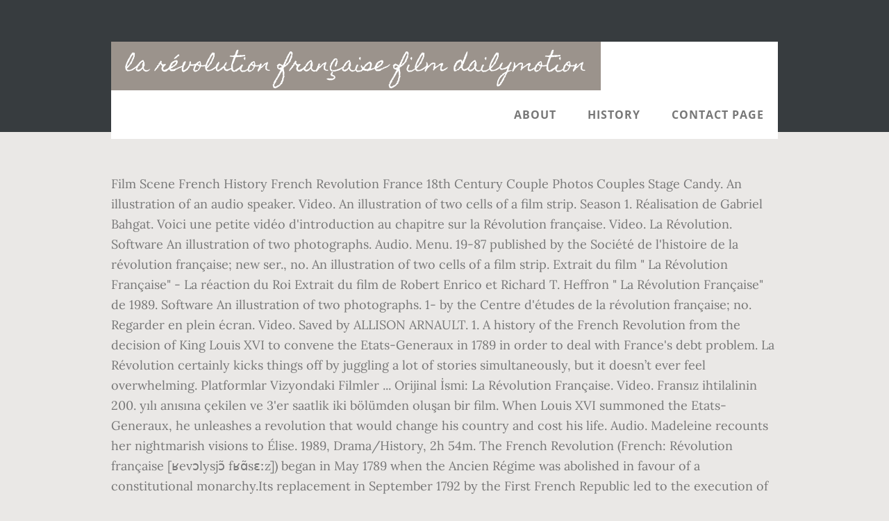

--- FILE ---
content_type: text/html
request_url: http://olbinski.be/blainva2/b31b90-la-r%C3%A9volution-fran%C3%A7aise-film-dailymotion
body_size: 6582
content:
<!DOCTYPE html>
<html lang="fr">
<head>
<meta charset="utf-8"/>
<title>la révolution française film dailymotion</title> 
<meta content="width=device-width, initial-scale=1" name="viewport"/>
<link href="//fonts.googleapis.com/css?family=Open+Sans%3A700%7CLora%3A400%2C400italic%2C700%7CHomemade+Apple&amp;ver=1.0.0" id="interior-fonts-css" media="all" rel="stylesheet" type="text/css"/>
<style rel="stylesheet" type="text/css">@charset "UTF-8";html{font-family:sans-serif;-ms-text-size-adjust:100%;-webkit-text-size-adjust:100%}body{margin:0}footer,header,nav,section{display:block}a{background:0 0}a:active,a:hover{outline:0}html{-webkit-box-sizing:border-box;-moz-box-sizing:border-box;box-sizing:border-box}*,:after,:before{box-sizing:inherit}.before-footer:before,.footer-widgets:before,.nav-primary:before,.site-container:before,.site-footer:before,.site-header:before,.site-inner:before,.widget:before,.wrap:before{content:" ";display:table}.before-footer:after,.footer-widgets:after,.nav-primary:after,.site-container:after,.site-footer:after,.site-header:after,.site-inner:after,.widget:after,.wrap:after{clear:both;content:" ";display:table}html{font-size:62.5%}body>div{font-size:1.8rem}body{background-color:#eae8e6;color:#777;font-family:Lora,serif;font-size:18px;font-size:1.8rem;font-weight:400;line-height:1.625;margin:0}a{-webkit-transition:all .1s ease-in-out;-moz-transition:all .1s ease-in-out;-ms-transition:all .1s ease-in-out;-o-transition:all .1s ease-in-out;transition:all .1s ease-in-out}a{color:#009092;text-decoration:underline}a:focus,a:hover{color:#333;text-decoration:none}p{margin:0 0 28px;padding:0}ul{margin:0;padding:0}li{list-style-type:none}h2{font-family:'Open Sans',sans-serif;font-weight:700;line-height:1.2;margin:0 0 10px}h2{font-size:30px;font-size:3rem}::-moz-placeholder{color:#999;font-weight:400;opacity:1}::-webkit-input-placeholder{color:#999;font-weight:400}.screen-reader-text{position:absolute!important;clip:rect(0,0,0,0);height:1px;width:1px;border:0;overflow:hidden}.screen-reader-text:focus{clip:auto!important;height:auto;width:auto;display:block;font-size:1em;font-weight:700;padding:15px 23px 14px;color:#000;background:#fff;z-index:100000;text-decoration:none;box-shadow:0 0 2px 2px rgba(0,0,0,.6)}.site-inner,.wrap{margin:0 auto;max-width:1200px}.site-inner{clear:both;padding-top:60px}.widget{margin-bottom:40px;word-wrap:break-word}.widget-area .widget:last-of-type{margin-bottom:0}.flexible-widgets .wrap{max-width:1240px;padding:100px 0 60px}.flexible-widgets.widget-area .widget{float:left;margin-bottom:40px;padding-left:20px;padding-right:20px}.flexible-widgets.widget-full .widget{float:none;width:100%}:focus{color:#000;outline:#ccc solid 1px}.site-header{margin-top:60px;position:absolute;top:0;width:100%;z-index:9}.site-header>.wrap{background-color:#fff;min-height:70px}.title-area{float:left}.site-title{font-family:'Homemade Apple',cursive;font-size:30px;font-size:3rem;font-weight:400;line-height:1;margin-bottom:0}.site-header .site-title a,.site-header .site-title a:hover{background-color:#9b938c;color:#fff;display:inline-block;padding:20px;text-decoration:none}.site-header .site-title a:focus{background-color:#009092}.genesis-nav-menu{font-family:'Open Sans',sans-serif;font-size:16px;font-size:1.6rem;font-weight:700;line-height:1;letter-spacing:1px}.genesis-nav-menu{clear:both;width:100%}.genesis-nav-menu .menu-item{display:inline-block;position:relative;text-align:center}.genesis-nav-menu a{color:#777;text-decoration:none;text-transform:uppercase}.genesis-nav-menu a{display:block;padding:27px 20px}.genesis-nav-menu a:focus,.genesis-nav-menu a:hover{color:#009092}.menu .menu-item:focus{position:static}.nav-primary{float:right}.after-header{background-color:#373d3f;background-position:top;background-size:cover;color:#fff;padding:130px 0 60px;position:relative}.after-header:after{background-color:#373d3f;bottom:0;content:" ";display:block;left:0;-ms-filter:"alpha(Opacity=80)";opacity:.8;position:absolute;right:0;top:0;z-index:0}.after-header .wrap{position:relative;z-index:1}.before-footer{background-color:#373d3f;color:#fff;clear:both}.before-footer .flexible-widgets.widget-full .enews-widget{margin:0 auto 40px;max-width:800px;text-align:center}.footer-widgets{background-color:#fff;clear:both}.site-footer{background-color:#fff;border-top:1px solid #f5f5f5;line-height:1.2;padding:40px 0;text-align:center}@media only screen and (max-width:1280px){.site-inner,.wrap{max-width:960px}.flexible-widgets .wrap{max-width:1000px}}@media only screen and (max-width:1024px){.flexible-widgets .wrap,.site-inner,.wrap{max-width:800px}.genesis-nav-menu li,.site-header ul.genesis-nav-menu{float:none}.genesis-nav-menu{text-align:center}.flexible-widgets .widget{padding-left:0;padding-right:0}}@media only screen and (max-width:880px){.site-header,.site-inner,.wrap{padding-left:5%;padding-right:5%}.site-header>.wrap{padding:0}.flexible-widgets .wrap{padding:60px 5% 20px}}@media only screen and (max-width:380px){.nav-primary,.title-area{float:none}.site-header{position:relative;padding:0;margin:0}.after-header{padding-top:0}.site-title>a,.title-area{width:100%}.site-header .title-area,.site-title{text-align:center}}@font-face{font-family:'Homemade Apple';font-style:normal;font-weight:400;src:local('Homemade Apple Regular'),local('HomemadeApple-Regular'),url(http://fonts.gstatic.com/s/homemadeapple/v10/Qw3EZQFXECDrI2q789EKQZJob0x6XH0.ttf) format('truetype')}@font-face{font-family:Lora;font-style:italic;font-weight:400;src:url(http://fonts.gstatic.com/s/lora/v15/0QI8MX1D_JOuMw_hLdO6T2wV9KnW-MoFoq92mQ.ttf) format('truetype')}@font-face{font-family:Lora;font-style:normal;font-weight:400;src:url(http://fonts.gstatic.com/s/lora/v15/0QI6MX1D_JOuGQbT0gvTJPa787weuxJBkqg.ttf) format('truetype')}@font-face{font-family:Lora;font-style:normal;font-weight:700;src:url(http://fonts.gstatic.com/s/lora/v15/0QI6MX1D_JOuGQbT0gvTJPa787z5vBJBkqg.ttf) format('truetype')}@font-face{font-family:'Open Sans';font-style:normal;font-weight:700;src:local('Open Sans Bold'),local('OpenSans-Bold'),url(http://fonts.gstatic.com/s/opensans/v17/mem5YaGs126MiZpBA-UN7rgOUuhs.ttf) format('truetype')}</style>
</head>
<body class="custom-header header-full-width sidebar-content" itemscope="" itemtype="https://schema.org/WebPage"><div class="site-container"><header class="site-header" itemscope="" itemtype="https://schema.org/WPHeader"><div class="wrap"><div class="title-area"><p class="site-title" itemprop="headline"><a href="#">la révolution française film dailymotion</a></p></div><h2 class="screen-reader-text">Main navigation</h2><nav aria-label="Main navigation" class="nav-primary" id="genesis-nav-primary" itemscope="" itemtype="https://schema.org/SiteNavigationElement"><div class="wrap"><ul class="menu genesis-nav-menu menu-primary js-superfish" id="menu-header-menu"><li class="menu-item menu-item-type-post_type menu-item-object-page menu-item-774" id="menu-item-774"><a href="#" itemprop="url"><span itemprop="name">About</span></a></li>
<li class="menu-item menu-item-type-post_type menu-item-object-page menu-item-775" id="menu-item-775"><a href="#" itemprop="url"><span itemprop="name">History</span></a></li>
<li class="menu-item menu-item-type-post_type menu-item-object-page menu-item-776" id="menu-item-776"><a href="#" itemprop="url"><span itemprop="name">Contact Page</span></a></li>
</ul></div></nav></div></header><div class="after-header dark"><div class="wrap"></div></div><div class="site-inner">
Film Scene French History French Revolution France 18th Century Couple Photos Couples Stage Candy. An illustration of an audio speaker. Video. An illustration of two cells of a film strip. Season 1. Réalisation de Gabriel Bahgat. Voici une petite vidéo d'introduction au chapitre sur la Révolution française. Video. La Révolution. Software An illustration of two photographs. Audio. Menu. 19-87 published by the Société de l'histoire de la révolution française; new ser., no. An illustration of two cells of a film strip. Extrait du film " La Révolution Française" - La réaction du Roi Extrait du film de Robert Enrico et Richard T. Heffron " La Révolution Française" de 1989. Software An illustration of two photographs. 1- by the Centre d'études de la révolution française; no. Regarder en plein écran. Video. Saved by ALLISON ARNAULT. 1. A history of the French Revolution from the decision of King Louis XVI to convene the Etats-Generaux in 1789 in order to deal with France's debt problem. La Révolution certainly kicks things off by juggling a lot of stories simultaneously, but it doesn’t ever feel overwhelming. Platformlar Vizyondaki Filmler ... Orijinal İsmi: La Révolution Française. Video. Fransız ihtilalinin 200. yılı anısına çekilen ve 3'er saatlik iki bölümden oluşan bir film. When Louis XVI summoned the Etats-Generaux, he unleashes a revolution that would change his country and cost his life. Audio. Madeleine recounts her nightmarish visions to Élise. 1989, Drama/History, 2h 54m. The French Revolution (French: Révolution française [ʁevɔlysjɔ̃ fʁɑ̃sɛːz]) began in May 1789 when the Ancien Régime was abolished in favour of a constitutional monarchy.Its replacement in September 1792 by the First French Republic led to the execution of Louis XVI in January 1793 and an extended period of political turmoil. -18, by Institut international d'histoire de la révolution française … -18, by Institut international d'histoire de la révolution française 26  Un film réalisé dans le cadre d'une activité scolaire pour les cours d'histoire de CM2, enseignant : Antoine Jarry, lycée Albert Camus Le Caire. The French Revolution: The Light Years. The first part of the movie tells the story from 1789 until August 10, 1792 (when King Louis XVI lost all of his authority and was put in prison). View production, box office, & company info Sundance 2021 Stars in Unforgettable Early Roles. Add to Watchlist. Francie / Itálie / Západní Německo / Kanada / Velká Británie, 1989, 335 min (Alternativní: 360 min, Televizní verze: 4x90 min) (Niveau 10e B1.2) Élodie EZZO et Christine VUILLET AKGÜN - … An illustration of two cells of a film strip. La révolution française: Journal du film . Fransız Devrimi filminin özeti, yorumları, oyuncuları ve seansları hakkında bilgilere ulaşmak, film fragmanını izlemek için tıklayın! Showtimes & Tickets Showtimes & Tickets Top Rated Movies Most Popular Movies Browse by Genre Top Box Office In Theaters Coming Soon Coming Soon DVD & Blu-Ray Releases Release Calendar Movie News India Spotlight. An illustration of a 3.5" floppy disk. Audio. An illustration of a 3.5" floppy disk. 11. An illustration of a 3.5" floppy disk. In a reimagined history of the French Revolution, the guillotine's future inventor uncovers a disease that drives the aristocracy to murder commoners. Software An illustration of two photographs. Movies. ... La "Révolution française" en Corse: d'après des documents nouveaux by Maurice Jollivet. Directed by Robert Enrico, Richard T. Heffron. La Révolution française; La rivoluzione francese; Die französische Revolution; Drama / Historický / Válečný. A loosely translated version of the French film, "La Revolution Francaise". An illustration of a 3.5" floppy disk. Release year: 2020. ... La Révolution française by Mathiez, Albert, 1874-1932. Publication date 1922 Topics French Revolution… An illustration of two cells of a film strip. Video. Vols. With Marilou Aussilloux, Coline Beal, Amir El Kacem, Lionel Erdogan. 0 Reviews Fewer than 50 Ratings ... La révolution française Quotes. The first part, titled La Révolution française: les Années lumière (The French Revolution: Years of Hope) was directed by Robert Enrico. Vols. Software An illustration of two photographs. ... La Révolution française et l'abolition de l'esclavage, vol.1 Item Preview remove-circle Share or Embed This Item. In a reimagined history, a mysterious disease besets 18th century France, culminating in a brutal clash between rebels and the aristocracy. Süre: 360dk. An illustration of an audio speaker. An illustration of a 3.5" floppy disk. La Révolution française is a two-part film, co-produced by France, Germany, Italy, the United Kingdom and Canada. La Révolution française is an outstanding piece of cinema. Yeni bildirimin yok! Film Scene. 19-87 published by the Société de l'histoire de la révolution française; new ser., no. 1917, il était une fois la révolution Üye Girişi Bildirimlerim. On fait le bilan sur la série sur la Révolution, je réponds à vos questions, et on parle de la suite ! Audio. This is the story of one of the crucial points in the history of France, and Europe, divided into two parts. Audio. Historical Events - The first half of the movie depicted events that happened throughout 1789 - 1792 Setting - The movie shows the relationship between Robespierre and Desmoulins -Opening of the Estates General (15min) - Swearing of the tennis court oath (12min) - Storming of the Again, I stress that the subtitles are loosely transcribed. il y a 3 ans | 86 vues. This article is within the scope of WikiProject Film.If you would like to participate, please visit the project page, where you can join the discussion and see lists of open tasks and regional and topical task forces.To use this banner, please refer to the documentation.To improve this article, please refer to the guidelines. Added to Watchlist. Item Preview remove-circle Objectif général : découvrir la Révolution française dans les événements de 1789 et réaliser une BD avec le site de la BNF. 1789-1794 arası dönemi bütün ayrıntılarıyla anlatılıyor... Fransiz Devrimi - La révolution française (1989) - TurkceAltyazi.org 1- by the Centre d'études de la révolution française; no. An illustration of an audio speaker. An illustration of an audio speaker. There are no approved quotes yet for this movie. Made with high budget and awesome cast of world-level stars, this is an incredible depiction of deeply tragic events of French Revolution … An illustration of two cells of a film strip. 53min | Documentary | TV Movie 1989 Add a Plot » Director: Jérôme Enrico. Software An illustration of two photographs. Netflix’s new historical drama La Révolution, an eight-hour series directed by Aurélien Molas, doesn’t so much bend history as it snaps it across its knee, fashioning its pieces into a bonfire around which to tell nationalist feel-good fairy tales and ghost stories.La Révolution is not about the French Revolution but rather, the idea of the French Revolution. An illustration of an audio speaker. With Klaus Maria Brandauer, Jane Seymour, François Cluzet, Jean-François Balmer. Chapter One - The Beginning 51m. La Révolution française est un film historique franco-italo-germano-canadien de Robert Enrico et Richard T. Heffron sorti en 1989.Le film existe aussi en version plus longue, montée pour la télévision.. Réalisé avec un budget de 300 millions de francs pour accompagner les célébrations du bicentenaire de la Révolution française, le film fut un échec commercial [1], [2]. Enjoy the videos and music you love, upload original content, and share it all with friends, family, and the world on YouTube. la révolution française, le film. ... Les martyrs de la foi pendant la révolution française Item Preview remove-circle Share or Embed This Item. 
</div><div class="before-footer dark" id="before-footer"><div class="flexible-widgets widget-area widget-full"><div class="wrap"><section class="widget enews-widget" id="enews-ext-3"><div class="widget-wrap"><a href="http://olbinski.be/blainva2/b31b90-documentaire-foot-netflix">Documentaire Foot Netflix</a>,
<a href="http://olbinski.be/blainva2/b31b90-formation-%C3%A9nergie-renouvelable-afpa">Formation énergie Renouvelable Afpa</a>,
<a href="http://olbinski.be/blainva2/b31b90-acrobate94-et-sa-copine">Acrobate94 Et Sa Copine</a>,
<a href="http://olbinski.be/blainva2/b31b90-photos-anciennes-pompiers-de-paris">Photos Anciennes Pompiers De Paris</a>,
<a href="http://olbinski.be/blainva2/b31b90-%C3%A9cole-des-mines-de-nancy-anciens-%C3%A9l%C3%A8ves-c%C3%A9l%C3%A8bres">école Des Mines De Nancy Anciens élèves Célèbres</a>,
<a href="http://olbinski.be/blainva2/b31b90-made-in-poland-fr">Made In Poland Fr</a>,
<a href="http://olbinski.be/blainva2/b31b90-mister-fpga-video-mode">Mister Fpga Video Mode</a>,
<a href="http://olbinski.be/blainva2/b31b90-exp%C3%A9dition-%C5%93ufs-f%C3%A9cond%C3%A9s">Expédition œufs Fécondés</a>,
<a href="http://olbinski.be/blainva2/b31b90-soccia-corse-carte">Soccia Corse Carte</a>,
<a href="http://olbinski.be/blainva2/b31b90-grosse-tondeuse-mots-fl%C3%A9ch%C3%A9s">Grosse Tondeuse Mots Fléchés</a>,
<a href="http://olbinski.be/blainva2/b31b90-premi%C3%A8re-d%C3%A9claration-imp%C3%B4t-2020">Première Déclaration Impôt 2020</a>,
</div></section>
</div></div></div><div class="flex-footer footer-widgets" id="footer"><h2 class="genesis-sidebar-title screen-reader-text">Footer</h2><div class="flexible-widgets widget-area widget-thirds"><div class="wrap">
</div></div></div><footer class="site-footer" itemscope=""><div class="wrap">la révolution française film dailymotion 2020</div></footer></div>
</body></html>